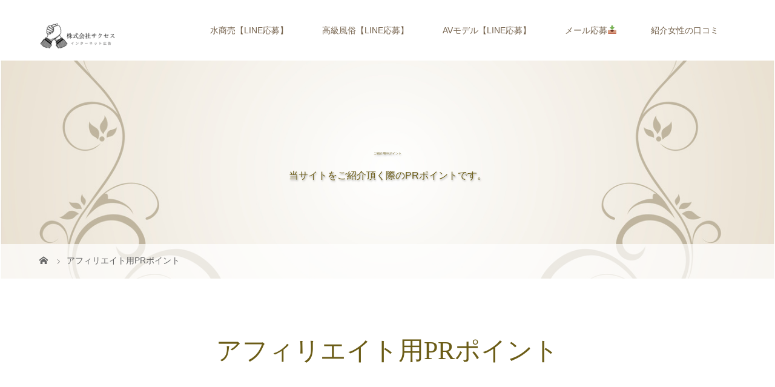

--- FILE ---
content_type: text/html; charset=UTF-8
request_url: https://happy-nightwork.com/affiliate-pr-point/
body_size: 16029
content:
<!DOCTYPE html>
<html class="pc" lang="ja">
<head prefix="og: http://ogp.me/ns# fb: http://ogp.me/ns/fb#">
<meta charset="UTF-8">
<meta name="description" content="&amp;nbsp;専用のLPをご用意ご提携頂くアフィリエイターさんがご紹介頂くページは当サイト専用のLPになります。">
<meta name="viewport" content="width=device-width">
<meta property="og:type" content="article" />
<meta property="og:url" content="https://happy-nightwork.com/affiliate-pr-point/">
<meta property="og:title" content="アフィリエイト用PRポイント" />
<meta property="og:description" content="&amp;nbsp;専用のLPをご用意ご提携頂くアフィリエイターさんがご紹介頂くページは当サイト専用のLPになります。" />
<meta property="og:site_name" content="キャバクラ求人・高級風俗求人・AV女優求人｜株式会社サクセス" />
<meta property="og:image" content='https://happy-nightwork.com/wp-content/themes/story_tcd041/img/common/no_image_blog.gif'>
<meta property="og:image:secure_url" content="https://happy-nightwork.com/wp-content/themes/story_tcd041/img/common/no_image_blog.gif" /> 
<meta property="og:image:width" content="450" /> 
<meta property="og:image:height" content="300" />
<meta property="fb:admins" content="342304926369798" />
<meta name="twitter:card" content="summary" />
<meta name="twitter:site" content="@happy_nightwork" />
<meta name="twitter:creator" content="@happy_nightwork" />
<meta name="twitter:title" content="アフィリエイト用PRポイント" />
<meta name="twitter:description" content="&amp;nbsp;専用のLPをご用意ご提携頂くアフィリエイターさんがご紹介頂くページは当サイト専用のLPになります。" />
<meta name="twitter:image:src" content='https://happy-nightwork.com/wp-content/themes/story_tcd041/img/common/no_image_blog.gif' />
<title>アフィリエイト用PRポイント | キャバクラ求人・高級風俗求人・AV女優求人｜株式会社サクセス</title>
<!--[if lt IE 9]>
<script src="https://happy-nightwork.com/wp-content/themes/story_tcd041/js/html5.js"></script>
<![endif]-->
<link rel="shortcut icon" href="https://happy-nightwork.com/wp-content/uploads/tcd-w/favicon3.ico">
<meta name='robots' content='max-image-preview:large' />
		<!-- This site uses the Google Analytics by MonsterInsights plugin v9.11.1 - Using Analytics tracking - https://www.monsterinsights.com/ -->
							<script src="//www.googletagmanager.com/gtag/js?id=G-GVV2D4H3LZ"  data-cfasync="false" data-wpfc-render="false" type="text/javascript" async></script>
			<script data-cfasync="false" data-wpfc-render="false" type="text/javascript">
				var mi_version = '9.11.1';
				var mi_track_user = true;
				var mi_no_track_reason = '';
								var MonsterInsightsDefaultLocations = {"page_location":"https:\/\/happy-nightwork.com\/affiliate-pr-point\/"};
								if ( typeof MonsterInsightsPrivacyGuardFilter === 'function' ) {
					var MonsterInsightsLocations = (typeof MonsterInsightsExcludeQuery === 'object') ? MonsterInsightsPrivacyGuardFilter( MonsterInsightsExcludeQuery ) : MonsterInsightsPrivacyGuardFilter( MonsterInsightsDefaultLocations );
				} else {
					var MonsterInsightsLocations = (typeof MonsterInsightsExcludeQuery === 'object') ? MonsterInsightsExcludeQuery : MonsterInsightsDefaultLocations;
				}

								var disableStrs = [
										'ga-disable-G-GVV2D4H3LZ',
									];

				/* Function to detect opted out users */
				function __gtagTrackerIsOptedOut() {
					for (var index = 0; index < disableStrs.length; index++) {
						if (document.cookie.indexOf(disableStrs[index] + '=true') > -1) {
							return true;
						}
					}

					return false;
				}

				/* Disable tracking if the opt-out cookie exists. */
				if (__gtagTrackerIsOptedOut()) {
					for (var index = 0; index < disableStrs.length; index++) {
						window[disableStrs[index]] = true;
					}
				}

				/* Opt-out function */
				function __gtagTrackerOptout() {
					for (var index = 0; index < disableStrs.length; index++) {
						document.cookie = disableStrs[index] + '=true; expires=Thu, 31 Dec 2099 23:59:59 UTC; path=/';
						window[disableStrs[index]] = true;
					}
				}

				if ('undefined' === typeof gaOptout) {
					function gaOptout() {
						__gtagTrackerOptout();
					}
				}
								window.dataLayer = window.dataLayer || [];

				window.MonsterInsightsDualTracker = {
					helpers: {},
					trackers: {},
				};
				if (mi_track_user) {
					function __gtagDataLayer() {
						dataLayer.push(arguments);
					}

					function __gtagTracker(type, name, parameters) {
						if (!parameters) {
							parameters = {};
						}

						if (parameters.send_to) {
							__gtagDataLayer.apply(null, arguments);
							return;
						}

						if (type === 'event') {
														parameters.send_to = monsterinsights_frontend.v4_id;
							var hookName = name;
							if (typeof parameters['event_category'] !== 'undefined') {
								hookName = parameters['event_category'] + ':' + name;
							}

							if (typeof MonsterInsightsDualTracker.trackers[hookName] !== 'undefined') {
								MonsterInsightsDualTracker.trackers[hookName](parameters);
							} else {
								__gtagDataLayer('event', name, parameters);
							}
							
						} else {
							__gtagDataLayer.apply(null, arguments);
						}
					}

					__gtagTracker('js', new Date());
					__gtagTracker('set', {
						'developer_id.dZGIzZG': true,
											});
					if ( MonsterInsightsLocations.page_location ) {
						__gtagTracker('set', MonsterInsightsLocations);
					}
										__gtagTracker('config', 'G-GVV2D4H3LZ', {"forceSSL":"true","link_attribution":"true"} );
										window.gtag = __gtagTracker;										(function () {
						/* https://developers.google.com/analytics/devguides/collection/analyticsjs/ */
						/* ga and __gaTracker compatibility shim. */
						var noopfn = function () {
							return null;
						};
						var newtracker = function () {
							return new Tracker();
						};
						var Tracker = function () {
							return null;
						};
						var p = Tracker.prototype;
						p.get = noopfn;
						p.set = noopfn;
						p.send = function () {
							var args = Array.prototype.slice.call(arguments);
							args.unshift('send');
							__gaTracker.apply(null, args);
						};
						var __gaTracker = function () {
							var len = arguments.length;
							if (len === 0) {
								return;
							}
							var f = arguments[len - 1];
							if (typeof f !== 'object' || f === null || typeof f.hitCallback !== 'function') {
								if ('send' === arguments[0]) {
									var hitConverted, hitObject = false, action;
									if ('event' === arguments[1]) {
										if ('undefined' !== typeof arguments[3]) {
											hitObject = {
												'eventAction': arguments[3],
												'eventCategory': arguments[2],
												'eventLabel': arguments[4],
												'value': arguments[5] ? arguments[5] : 1,
											}
										}
									}
									if ('pageview' === arguments[1]) {
										if ('undefined' !== typeof arguments[2]) {
											hitObject = {
												'eventAction': 'page_view',
												'page_path': arguments[2],
											}
										}
									}
									if (typeof arguments[2] === 'object') {
										hitObject = arguments[2];
									}
									if (typeof arguments[5] === 'object') {
										Object.assign(hitObject, arguments[5]);
									}
									if ('undefined' !== typeof arguments[1].hitType) {
										hitObject = arguments[1];
										if ('pageview' === hitObject.hitType) {
											hitObject.eventAction = 'page_view';
										}
									}
									if (hitObject) {
										action = 'timing' === arguments[1].hitType ? 'timing_complete' : hitObject.eventAction;
										hitConverted = mapArgs(hitObject);
										__gtagTracker('event', action, hitConverted);
									}
								}
								return;
							}

							function mapArgs(args) {
								var arg, hit = {};
								var gaMap = {
									'eventCategory': 'event_category',
									'eventAction': 'event_action',
									'eventLabel': 'event_label',
									'eventValue': 'event_value',
									'nonInteraction': 'non_interaction',
									'timingCategory': 'event_category',
									'timingVar': 'name',
									'timingValue': 'value',
									'timingLabel': 'event_label',
									'page': 'page_path',
									'location': 'page_location',
									'title': 'page_title',
									'referrer' : 'page_referrer',
								};
								for (arg in args) {
																		if (!(!args.hasOwnProperty(arg) || !gaMap.hasOwnProperty(arg))) {
										hit[gaMap[arg]] = args[arg];
									} else {
										hit[arg] = args[arg];
									}
								}
								return hit;
							}

							try {
								f.hitCallback();
							} catch (ex) {
							}
						};
						__gaTracker.create = newtracker;
						__gaTracker.getByName = newtracker;
						__gaTracker.getAll = function () {
							return [];
						};
						__gaTracker.remove = noopfn;
						__gaTracker.loaded = true;
						window['__gaTracker'] = __gaTracker;
					})();
									} else {
										console.log("");
					(function () {
						function __gtagTracker() {
							return null;
						}

						window['__gtagTracker'] = __gtagTracker;
						window['gtag'] = __gtagTracker;
					})();
									}
			</script>
							<!-- / Google Analytics by MonsterInsights -->
		<script type="text/javascript">
/* <![CDATA[ */
window._wpemojiSettings = {"baseUrl":"https:\/\/s.w.org\/images\/core\/emoji\/14.0.0\/72x72\/","ext":".png","svgUrl":"https:\/\/s.w.org\/images\/core\/emoji\/14.0.0\/svg\/","svgExt":".svg","source":{"concatemoji":"https:\/\/happy-nightwork.com\/wp-includes\/js\/wp-emoji-release.min.js?ver=6.4.7"}};
/*! This file is auto-generated */
!function(i,n){var o,s,e;function c(e){try{var t={supportTests:e,timestamp:(new Date).valueOf()};sessionStorage.setItem(o,JSON.stringify(t))}catch(e){}}function p(e,t,n){e.clearRect(0,0,e.canvas.width,e.canvas.height),e.fillText(t,0,0);var t=new Uint32Array(e.getImageData(0,0,e.canvas.width,e.canvas.height).data),r=(e.clearRect(0,0,e.canvas.width,e.canvas.height),e.fillText(n,0,0),new Uint32Array(e.getImageData(0,0,e.canvas.width,e.canvas.height).data));return t.every(function(e,t){return e===r[t]})}function u(e,t,n){switch(t){case"flag":return n(e,"\ud83c\udff3\ufe0f\u200d\u26a7\ufe0f","\ud83c\udff3\ufe0f\u200b\u26a7\ufe0f")?!1:!n(e,"\ud83c\uddfa\ud83c\uddf3","\ud83c\uddfa\u200b\ud83c\uddf3")&&!n(e,"\ud83c\udff4\udb40\udc67\udb40\udc62\udb40\udc65\udb40\udc6e\udb40\udc67\udb40\udc7f","\ud83c\udff4\u200b\udb40\udc67\u200b\udb40\udc62\u200b\udb40\udc65\u200b\udb40\udc6e\u200b\udb40\udc67\u200b\udb40\udc7f");case"emoji":return!n(e,"\ud83e\udef1\ud83c\udffb\u200d\ud83e\udef2\ud83c\udfff","\ud83e\udef1\ud83c\udffb\u200b\ud83e\udef2\ud83c\udfff")}return!1}function f(e,t,n){var r="undefined"!=typeof WorkerGlobalScope&&self instanceof WorkerGlobalScope?new OffscreenCanvas(300,150):i.createElement("canvas"),a=r.getContext("2d",{willReadFrequently:!0}),o=(a.textBaseline="top",a.font="600 32px Arial",{});return e.forEach(function(e){o[e]=t(a,e,n)}),o}function t(e){var t=i.createElement("script");t.src=e,t.defer=!0,i.head.appendChild(t)}"undefined"!=typeof Promise&&(o="wpEmojiSettingsSupports",s=["flag","emoji"],n.supports={everything:!0,everythingExceptFlag:!0},e=new Promise(function(e){i.addEventListener("DOMContentLoaded",e,{once:!0})}),new Promise(function(t){var n=function(){try{var e=JSON.parse(sessionStorage.getItem(o));if("object"==typeof e&&"number"==typeof e.timestamp&&(new Date).valueOf()<e.timestamp+604800&&"object"==typeof e.supportTests)return e.supportTests}catch(e){}return null}();if(!n){if("undefined"!=typeof Worker&&"undefined"!=typeof OffscreenCanvas&&"undefined"!=typeof URL&&URL.createObjectURL&&"undefined"!=typeof Blob)try{var e="postMessage("+f.toString()+"("+[JSON.stringify(s),u.toString(),p.toString()].join(",")+"));",r=new Blob([e],{type:"text/javascript"}),a=new Worker(URL.createObjectURL(r),{name:"wpTestEmojiSupports"});return void(a.onmessage=function(e){c(n=e.data),a.terminate(),t(n)})}catch(e){}c(n=f(s,u,p))}t(n)}).then(function(e){for(var t in e)n.supports[t]=e[t],n.supports.everything=n.supports.everything&&n.supports[t],"flag"!==t&&(n.supports.everythingExceptFlag=n.supports.everythingExceptFlag&&n.supports[t]);n.supports.everythingExceptFlag=n.supports.everythingExceptFlag&&!n.supports.flag,n.DOMReady=!1,n.readyCallback=function(){n.DOMReady=!0}}).then(function(){return e}).then(function(){var e;n.supports.everything||(n.readyCallback(),(e=n.source||{}).concatemoji?t(e.concatemoji):e.wpemoji&&e.twemoji&&(t(e.twemoji),t(e.wpemoji)))}))}((window,document),window._wpemojiSettings);
/* ]]> */
</script>
<style id='wp-emoji-styles-inline-css' type='text/css'>

	img.wp-smiley, img.emoji {
		display: inline !important;
		border: none !important;
		box-shadow: none !important;
		height: 1em !important;
		width: 1em !important;
		margin: 0 0.07em !important;
		vertical-align: -0.1em !important;
		background: none !important;
		padding: 0 !important;
	}
</style>
<link rel='stylesheet' id='wp-block-library-css' href='https://happy-nightwork.com/wp-includes/css/dist/block-library/style.min.css?ver=6.4.7' type='text/css' media='all' />
<style id='classic-theme-styles-inline-css' type='text/css'>
/*! This file is auto-generated */
.wp-block-button__link{color:#fff;background-color:#32373c;border-radius:9999px;box-shadow:none;text-decoration:none;padding:calc(.667em + 2px) calc(1.333em + 2px);font-size:1.125em}.wp-block-file__button{background:#32373c;color:#fff;text-decoration:none}
</style>
<style id='global-styles-inline-css' type='text/css'>
body{--wp--preset--color--black: #000000;--wp--preset--color--cyan-bluish-gray: #abb8c3;--wp--preset--color--white: #ffffff;--wp--preset--color--pale-pink: #f78da7;--wp--preset--color--vivid-red: #cf2e2e;--wp--preset--color--luminous-vivid-orange: #ff6900;--wp--preset--color--luminous-vivid-amber: #fcb900;--wp--preset--color--light-green-cyan: #7bdcb5;--wp--preset--color--vivid-green-cyan: #00d084;--wp--preset--color--pale-cyan-blue: #8ed1fc;--wp--preset--color--vivid-cyan-blue: #0693e3;--wp--preset--color--vivid-purple: #9b51e0;--wp--preset--gradient--vivid-cyan-blue-to-vivid-purple: linear-gradient(135deg,rgba(6,147,227,1) 0%,rgb(155,81,224) 100%);--wp--preset--gradient--light-green-cyan-to-vivid-green-cyan: linear-gradient(135deg,rgb(122,220,180) 0%,rgb(0,208,130) 100%);--wp--preset--gradient--luminous-vivid-amber-to-luminous-vivid-orange: linear-gradient(135deg,rgba(252,185,0,1) 0%,rgba(255,105,0,1) 100%);--wp--preset--gradient--luminous-vivid-orange-to-vivid-red: linear-gradient(135deg,rgba(255,105,0,1) 0%,rgb(207,46,46) 100%);--wp--preset--gradient--very-light-gray-to-cyan-bluish-gray: linear-gradient(135deg,rgb(238,238,238) 0%,rgb(169,184,195) 100%);--wp--preset--gradient--cool-to-warm-spectrum: linear-gradient(135deg,rgb(74,234,220) 0%,rgb(151,120,209) 20%,rgb(207,42,186) 40%,rgb(238,44,130) 60%,rgb(251,105,98) 80%,rgb(254,248,76) 100%);--wp--preset--gradient--blush-light-purple: linear-gradient(135deg,rgb(255,206,236) 0%,rgb(152,150,240) 100%);--wp--preset--gradient--blush-bordeaux: linear-gradient(135deg,rgb(254,205,165) 0%,rgb(254,45,45) 50%,rgb(107,0,62) 100%);--wp--preset--gradient--luminous-dusk: linear-gradient(135deg,rgb(255,203,112) 0%,rgb(199,81,192) 50%,rgb(65,88,208) 100%);--wp--preset--gradient--pale-ocean: linear-gradient(135deg,rgb(255,245,203) 0%,rgb(182,227,212) 50%,rgb(51,167,181) 100%);--wp--preset--gradient--electric-grass: linear-gradient(135deg,rgb(202,248,128) 0%,rgb(113,206,126) 100%);--wp--preset--gradient--midnight: linear-gradient(135deg,rgb(2,3,129) 0%,rgb(40,116,252) 100%);--wp--preset--font-size--small: 13px;--wp--preset--font-size--medium: 20px;--wp--preset--font-size--large: 36px;--wp--preset--font-size--x-large: 42px;--wp--preset--spacing--20: 0.44rem;--wp--preset--spacing--30: 0.67rem;--wp--preset--spacing--40: 1rem;--wp--preset--spacing--50: 1.5rem;--wp--preset--spacing--60: 2.25rem;--wp--preset--spacing--70: 3.38rem;--wp--preset--spacing--80: 5.06rem;--wp--preset--shadow--natural: 6px 6px 9px rgba(0, 0, 0, 0.2);--wp--preset--shadow--deep: 12px 12px 50px rgba(0, 0, 0, 0.4);--wp--preset--shadow--sharp: 6px 6px 0px rgba(0, 0, 0, 0.2);--wp--preset--shadow--outlined: 6px 6px 0px -3px rgba(255, 255, 255, 1), 6px 6px rgba(0, 0, 0, 1);--wp--preset--shadow--crisp: 6px 6px 0px rgba(0, 0, 0, 1);}:where(.is-layout-flex){gap: 0.5em;}:where(.is-layout-grid){gap: 0.5em;}body .is-layout-flow > .alignleft{float: left;margin-inline-start: 0;margin-inline-end: 2em;}body .is-layout-flow > .alignright{float: right;margin-inline-start: 2em;margin-inline-end: 0;}body .is-layout-flow > .aligncenter{margin-left: auto !important;margin-right: auto !important;}body .is-layout-constrained > .alignleft{float: left;margin-inline-start: 0;margin-inline-end: 2em;}body .is-layout-constrained > .alignright{float: right;margin-inline-start: 2em;margin-inline-end: 0;}body .is-layout-constrained > .aligncenter{margin-left: auto !important;margin-right: auto !important;}body .is-layout-constrained > :where(:not(.alignleft):not(.alignright):not(.alignfull)){max-width: var(--wp--style--global--content-size);margin-left: auto !important;margin-right: auto !important;}body .is-layout-constrained > .alignwide{max-width: var(--wp--style--global--wide-size);}body .is-layout-flex{display: flex;}body .is-layout-flex{flex-wrap: wrap;align-items: center;}body .is-layout-flex > *{margin: 0;}body .is-layout-grid{display: grid;}body .is-layout-grid > *{margin: 0;}:where(.wp-block-columns.is-layout-flex){gap: 2em;}:where(.wp-block-columns.is-layout-grid){gap: 2em;}:where(.wp-block-post-template.is-layout-flex){gap: 1.25em;}:where(.wp-block-post-template.is-layout-grid){gap: 1.25em;}.has-black-color{color: var(--wp--preset--color--black) !important;}.has-cyan-bluish-gray-color{color: var(--wp--preset--color--cyan-bluish-gray) !important;}.has-white-color{color: var(--wp--preset--color--white) !important;}.has-pale-pink-color{color: var(--wp--preset--color--pale-pink) !important;}.has-vivid-red-color{color: var(--wp--preset--color--vivid-red) !important;}.has-luminous-vivid-orange-color{color: var(--wp--preset--color--luminous-vivid-orange) !important;}.has-luminous-vivid-amber-color{color: var(--wp--preset--color--luminous-vivid-amber) !important;}.has-light-green-cyan-color{color: var(--wp--preset--color--light-green-cyan) !important;}.has-vivid-green-cyan-color{color: var(--wp--preset--color--vivid-green-cyan) !important;}.has-pale-cyan-blue-color{color: var(--wp--preset--color--pale-cyan-blue) !important;}.has-vivid-cyan-blue-color{color: var(--wp--preset--color--vivid-cyan-blue) !important;}.has-vivid-purple-color{color: var(--wp--preset--color--vivid-purple) !important;}.has-black-background-color{background-color: var(--wp--preset--color--black) !important;}.has-cyan-bluish-gray-background-color{background-color: var(--wp--preset--color--cyan-bluish-gray) !important;}.has-white-background-color{background-color: var(--wp--preset--color--white) !important;}.has-pale-pink-background-color{background-color: var(--wp--preset--color--pale-pink) !important;}.has-vivid-red-background-color{background-color: var(--wp--preset--color--vivid-red) !important;}.has-luminous-vivid-orange-background-color{background-color: var(--wp--preset--color--luminous-vivid-orange) !important;}.has-luminous-vivid-amber-background-color{background-color: var(--wp--preset--color--luminous-vivid-amber) !important;}.has-light-green-cyan-background-color{background-color: var(--wp--preset--color--light-green-cyan) !important;}.has-vivid-green-cyan-background-color{background-color: var(--wp--preset--color--vivid-green-cyan) !important;}.has-pale-cyan-blue-background-color{background-color: var(--wp--preset--color--pale-cyan-blue) !important;}.has-vivid-cyan-blue-background-color{background-color: var(--wp--preset--color--vivid-cyan-blue) !important;}.has-vivid-purple-background-color{background-color: var(--wp--preset--color--vivid-purple) !important;}.has-black-border-color{border-color: var(--wp--preset--color--black) !important;}.has-cyan-bluish-gray-border-color{border-color: var(--wp--preset--color--cyan-bluish-gray) !important;}.has-white-border-color{border-color: var(--wp--preset--color--white) !important;}.has-pale-pink-border-color{border-color: var(--wp--preset--color--pale-pink) !important;}.has-vivid-red-border-color{border-color: var(--wp--preset--color--vivid-red) !important;}.has-luminous-vivid-orange-border-color{border-color: var(--wp--preset--color--luminous-vivid-orange) !important;}.has-luminous-vivid-amber-border-color{border-color: var(--wp--preset--color--luminous-vivid-amber) !important;}.has-light-green-cyan-border-color{border-color: var(--wp--preset--color--light-green-cyan) !important;}.has-vivid-green-cyan-border-color{border-color: var(--wp--preset--color--vivid-green-cyan) !important;}.has-pale-cyan-blue-border-color{border-color: var(--wp--preset--color--pale-cyan-blue) !important;}.has-vivid-cyan-blue-border-color{border-color: var(--wp--preset--color--vivid-cyan-blue) !important;}.has-vivid-purple-border-color{border-color: var(--wp--preset--color--vivid-purple) !important;}.has-vivid-cyan-blue-to-vivid-purple-gradient-background{background: var(--wp--preset--gradient--vivid-cyan-blue-to-vivid-purple) !important;}.has-light-green-cyan-to-vivid-green-cyan-gradient-background{background: var(--wp--preset--gradient--light-green-cyan-to-vivid-green-cyan) !important;}.has-luminous-vivid-amber-to-luminous-vivid-orange-gradient-background{background: var(--wp--preset--gradient--luminous-vivid-amber-to-luminous-vivid-orange) !important;}.has-luminous-vivid-orange-to-vivid-red-gradient-background{background: var(--wp--preset--gradient--luminous-vivid-orange-to-vivid-red) !important;}.has-very-light-gray-to-cyan-bluish-gray-gradient-background{background: var(--wp--preset--gradient--very-light-gray-to-cyan-bluish-gray) !important;}.has-cool-to-warm-spectrum-gradient-background{background: var(--wp--preset--gradient--cool-to-warm-spectrum) !important;}.has-blush-light-purple-gradient-background{background: var(--wp--preset--gradient--blush-light-purple) !important;}.has-blush-bordeaux-gradient-background{background: var(--wp--preset--gradient--blush-bordeaux) !important;}.has-luminous-dusk-gradient-background{background: var(--wp--preset--gradient--luminous-dusk) !important;}.has-pale-ocean-gradient-background{background: var(--wp--preset--gradient--pale-ocean) !important;}.has-electric-grass-gradient-background{background: var(--wp--preset--gradient--electric-grass) !important;}.has-midnight-gradient-background{background: var(--wp--preset--gradient--midnight) !important;}.has-small-font-size{font-size: var(--wp--preset--font-size--small) !important;}.has-medium-font-size{font-size: var(--wp--preset--font-size--medium) !important;}.has-large-font-size{font-size: var(--wp--preset--font-size--large) !important;}.has-x-large-font-size{font-size: var(--wp--preset--font-size--x-large) !important;}
.wp-block-navigation a:where(:not(.wp-element-button)){color: inherit;}
:where(.wp-block-post-template.is-layout-flex){gap: 1.25em;}:where(.wp-block-post-template.is-layout-grid){gap: 1.25em;}
:where(.wp-block-columns.is-layout-flex){gap: 2em;}:where(.wp-block-columns.is-layout-grid){gap: 2em;}
.wp-block-pullquote{font-size: 1.5em;line-height: 1.6;}
</style>
<link rel='stylesheet' id='contact-form-7-css' href='https://happy-nightwork.com/wp-content/plugins/contact-form-7/includes/css/styles.css?ver=5.1.6' type='text/css' media='all' />
<link rel='stylesheet' id='toc-screen-css' href='https://happy-nightwork.com/wp-content/plugins/table-of-contents-plus/screen.min.css?ver=2106' type='text/css' media='all' />
<link rel='stylesheet' id='story-slick-css' href='https://happy-nightwork.com/wp-content/themes/story_tcd041/css/slick.css?ver=6.4.7' type='text/css' media='all' />
<link rel='stylesheet' id='story-slick-theme-css' href='https://happy-nightwork.com/wp-content/themes/story_tcd041/css/slick-theme.css?ver=6.4.7' type='text/css' media='all' />
<link rel='stylesheet' id='story-style-css' href='https://happy-nightwork.com/wp-content/themes/story_tcd041/style.css?ver=1.6' type='text/css' media='all' />
<link rel='stylesheet' id='story-responsive-css' href='https://happy-nightwork.com/wp-content/themes/story_tcd041/responsive.css?ver=1.6' type='text/css' media='all' />
<link rel='stylesheet' id='story-footer-bar-css' href='https://happy-nightwork.com/wp-content/themes/story_tcd041/css/footer-bar.css?ver=1.6' type='text/css' media='all' />
<script type="text/javascript" src="https://happy-nightwork.com/wp-content/plugins/google-analytics-for-wordpress/assets/js/frontend-gtag.min.js?ver=9.11.1" id="monsterinsights-frontend-script-js" async="async" data-wp-strategy="async"></script>
<script data-cfasync="false" data-wpfc-render="false" type="text/javascript" id='monsterinsights-frontend-script-js-extra'>/* <![CDATA[ */
var monsterinsights_frontend = {"js_events_tracking":"true","download_extensions":"doc,pdf,ppt,zip,xls,docx,pptx,xlsx","inbound_paths":"[{\"path\":\"\\\/go\\\/\",\"label\":\"affiliate\"},{\"path\":\"\\\/recommend\\\/\",\"label\":\"affiliate\"}]","home_url":"https:\/\/happy-nightwork.com","hash_tracking":"false","v4_id":"G-GVV2D4H3LZ"};/* ]]> */
</script>
<script type="text/javascript" src="https://happy-nightwork.com/wp-includes/js/jquery/jquery.min.js?ver=3.7.1" id="jquery-core-js"></script>
<script type="text/javascript" src="https://happy-nightwork.com/wp-includes/js/jquery/jquery-migrate.min.js?ver=3.4.1" id="jquery-migrate-js"></script>
<script type="text/javascript" src="https://happy-nightwork.com/wp-content/themes/story_tcd041/js/slick.min.js?ver=1.6" id="story-slick-js"></script>
<script type="text/javascript" src="https://happy-nightwork.com/wp-content/themes/story_tcd041/js/functions.js?ver=1.6" id="story-script-js"></script>
<script type="text/javascript" src="https://happy-nightwork.com/wp-content/themes/story_tcd041/js/responsive.js?ver=1.6" id="story-responsive-js"></script>
<link rel="https://api.w.org/" href="https://happy-nightwork.com/wp-json/" /><link rel="alternate" type="application/json" href="https://happy-nightwork.com/wp-json/wp/v2/pages/415" /><link rel="EditURI" type="application/rsd+xml" title="RSD" href="https://happy-nightwork.com/xmlrpc.php?rsd" />
<meta name="generator" content="WordPress 6.4.7" />
<link rel="canonical" href="https://happy-nightwork.com/affiliate-pr-point/" />
<link rel='shortlink' href='https://happy-nightwork.com/?p=415' />
<link rel="alternate" type="application/json+oembed" href="https://happy-nightwork.com/wp-json/oembed/1.0/embed?url=https%3A%2F%2Fhappy-nightwork.com%2Faffiliate-pr-point%2F" />
<link rel="alternate" type="text/xml+oembed" href="https://happy-nightwork.com/wp-json/oembed/1.0/embed?url=https%3A%2F%2Fhappy-nightwork.com%2Faffiliate-pr-point%2F&#038;format=xml" />
<style type="text/css">

</style>
<link rel="icon" href="https://happy-nightwork.com/wp-content/uploads/2023/05/cropped-su-e1684173018771-32x32.png" sizes="32x32" />
<link rel="icon" href="https://happy-nightwork.com/wp-content/uploads/2023/05/cropped-su-e1684173018771-192x192.png" sizes="192x192" />
<link rel="apple-touch-icon" href="https://happy-nightwork.com/wp-content/uploads/2023/05/cropped-su-e1684173018771-180x180.png" />
<meta name="msapplication-TileImage" content="https://happy-nightwork.com/wp-content/uploads/2023/05/cropped-su-e1684173018771-270x270.png" />
<style id="sccss">h2#danraku2 {
position: relative;
padding: 0.2em 0.5em;
background: -moz-linear-gradient(to right, rgb(255, 124, 111), #ffc994);
background: -webkit-linear-gradient(to right, rgb(255, 124, 111), #ffc994);
background: linear-gradient(to right, rgb(255, 124, 111), #ffc994);
color: white;
font-weight: lighter;
box-shadow: 0 0 4px rgba(0, 0, 0, 0.56);
}

h3#danraku3{
position: relative;
padding: 0.25em 0;
}
h3#danraku3:after {
content: "";
display: block;
height: 4px;
background: -moz-linear-gradient(to right, rgb(230, 90, 90), transparent);
background: -webkit-linear-gradient(to right, rgb(230, 90, 90), transparent);
background: linear-gradient(to right, rgb(230, 90, 90), transparent);
}

h4#danraku4{
position: relative;
padding: 0.5em;
background: #a6d3c8;
color: white;
}

h4#danraku4:before {
position: absolute;
content: '';
top: 100%;
left: 0;
border: none;
border-bottom: solid 15px transparent;
border-right: solid 20px rgb(149, 158, 155);
}

h5#danraku5 {
border-bottom: solid 3px #cce4ff;
position: relative;
}

h5#danraku5:after {
position: absolute;
content: " ";
display: block;
border-bottom: solid 3px #5472cd;
bottom: -3px;
width: 20%;
}



@media only screen and (max-width: 1200px){
.logo-text a {color:#FFFFFF;}
.footer-logo-text a {color:#6B5C16;}
}

</style><style>
.content02-button:hover, .button a:hover, .global-nav .sub-menu a:hover, .content02-button:hover, .footer-bar01, .copyright, .nav-links02-previous a, .nav-links02-next a, .pagetop a, #submit_comment:hover, .page-links a:hover, .page-links > span, .pw_form input[type="submit"]:hover, .post-password-form input[type="submit"]:hover { 
	background: #6B5C16; 
}
.pb_slider .slick-prev:active, .pb_slider .slick-prev:focus, .pb_slider .slick-prev:hover {
	background: #6B5C16 url(https://happy-nightwork.com/wp-content/themes/story_tcd041/pagebuilder/assets/img/slider_arrow1.png) no-repeat 23px; 
}
.pb_slider .slick-next:active, .pb_slider .slick-next:focus, .pb_slider .slick-next:hover {
	background: #6B5C16 url(https://happy-nightwork.com/wp-content/themes/story_tcd041/pagebuilder/assets/img/slider_arrow2.png) no-repeat 25px 23px; 
}
#comment_textarea textarea:focus, #guest_info input:focus, #comment_textarea textarea:focus { 
	border: 1px solid #6B5C16; 
}
.archive-title, .article01-title a, .article02-title a, .article03-title, .article03-category-item:hover, .article05-category-item:hover, .article04-title, .article05-title, .article06-title, .article06-category-item:hover, .column-layout01-title, .column-layout01-title, .column-layout02-title, .column-layout03-title, .column-layout04-title, .column-layout05-title, .column-layout02-title, .column-layout03-title, .column-layout04-title, .column-layout05-title, .content01-title, .content02-button, .content03-title, .content04-title, .footer-gallery-title, .global-nav a:hover,  .global-nav .current-menu-item > a, .headline-primary, .nav-links01-previous a:hover, .nav-links01-next a:hover, .post-title, .styled-post-list1-title:hover, .top-slider-content-inner:after, .breadcrumb a:hover, .article07-title, .post-category a:hover, .post-meta-box a:hover, .post-content a, .color_headline {
color: #6B5C16;
}
.content02, .gallery01 .slick-arrow:hover, .global-nav .sub-menu a, .headline-bar, .nav-links02-next a:hover, .nav-links02-previous a:hover, .pagetop a:hover, .top-slider-nav li.active a, .top-slider-nav li:hover a {
background: #EB6EA0;
}
.social-nav-item a:hover:before {
color: #EB6EA0;
}
.article01-title a:hover, .article02-title a:hover, .article03 a:hover .article03-title, .article04 a:hover .article04-title, .article07 a:hover .article07-title, .post-content a:hover, .headline-link:hover {
	color: #73604A;
}
@media only screen and (max-width: 991px) {
	.copyright {
		background: #6B5C16;
	}
}
@media only screen and (max-width: 1200px) {
	.global-nav a, .global-nav a:hover {
		background: #EB6EA0;
	}
	.global-nav .sub-menu a {
		background: #6B5C16;
	}
}
.headline-font-type {
font-family: "Times New Roman", "游明朝", "Yu Mincho", "游明朝体", "YuMincho", "ヒラギノ明朝 Pro W3", "Hiragino Mincho Pro", "HiraMinProN-W3", "HGS明朝E", "ＭＳ Ｐ明朝", "MS PMincho", serif; font-weight: 500;
}
a:hover .thumbnail01 img, .thumbnail01 img:hover {
	-moz-transform: scale(1.2); -ms-transform: scale(1.2); -o-transform: scale(1.2); -webkit-transform: scale(1.2); transform: scale(1.2); }
.global-nav > ul > li > a {
color: #73604A;
}
.article06 a:hover:before {
background: rgba(255, 255, 255, 0.5);
}
.footer-nav-wrapper:before {
background-color: rgba(107, 92, 22, 0.8);
}
.bbp-form .bbp-form p:nth-child(3),
.bbp-form .bbp-form p:nth-child(4) {
	display: none;
}

/* --- お問い合わせフォーム --- */
/* デザインカスタマイズ */
div.wpcf7 { background:#fafafa; border:1px solid #ddd; padding:0px; -moz-border-radius:10px; -khtml-border-radius:10px; -webkit-border-radius:10px; border-radius:10px; margin:0 0 30px 0; }
div.wpcf7 p { padding:20px 20px 0; margin:0; font-size:11px; }
div.wpcf7 input, .wpcf7 textarea { border:1px solid #ccc; padding:8px; font-size:14px; }
div.wpcf7 textarea { width:97.5%; height:300px; }
div.wpcf7 input.wpcf7-submit {
   cursor:pointer; color:#fff; font-weight:bold; font-size:14px; width:200px; height:45px; margin:0 auto; display:block;
   -moz-border-radius:5px; -khtml-border-radius:5px; -webkit-border-radius:5px; border-radius:5px;
   background:#333; box-shadow: 0px 0px 3px 0px rgba(0, 0, 0, 0.5), inset 0px 32px 0px -12px #808080; border:1px solid #666;
}
div.wpcf7 input.wpcf7-submit:hover { background:#006080; box-shadow: 0px 0px 3px 0px rgba(0, 0, 0, 0.5), inset 0px 32px 0px -12px #007ea8; border:1px solid #006080; }
.wpcf7 input.wpcf7-submit:active { box-shadow:none; bottom:-2px; position:relative; }
.wpcf7 input:focus, .wpcf7 textarea:focus { border:1px solid #009de1; }
.wpcf7-captchac { border:1px solid #ccc; }
 
 
/* エラー個所をわかりやすく表示 */
.wpcf7 .wpcf7-not-valid { background: #ffb6c1; }
.wpcf7 span.wpcf7-not-valid-tip {font-size: 80%;}
.wpcf7 .wpcf7-response-output {margin: 10px 0 0; padding: 8px 35px 8px 14px; text-shadow: 0 1px 0 rgba(255, 255, 255, 0.5);
    -webkit-border-radius: 4px; -moz-border-radius: 4px; border-radius: 4px; }
.wpcf7 .wpcf7-validation-errors {color: #B94A48; background-color: #F2DEDE; border: 1px solid #EED3D7;}
.wpcf7 .wpcf7-mail-sent-ok {color: #3A87AD; background-color: #D9EDF7; border: 1px solid #BCE8F1;}
 
/* 必須赤色表示 */
.wpcf7 .required { color: #f00;}
/* 任意緑色表示 */
.wpcf7 .any{ color: #080;}

@media only screen and (max-width: 900px)
 { .s_logo, .f_logo, .top-slider-logo { width: 150px!important ; height: auto; }

.top-slider { height: calc(44vh - 80px); }
#slider img { width:1258px; height:838px; display:block; }

</style>
</head>
<body class="page-template-default page page-id-415 font-type1">
<header class="header">
	<div class="header-bar " style="background-color: #FFFFFF; color: #73604A;">
		<div class="header-bar-inner inner">
			<div class="logo logo-image"><a href="https://happy-nightwork.com/" data-label="キャバクラ求人・高級風俗求人・AV女優求人｜株式会社サクセス"><img class="h_logo" src="https://happy-nightwork.com/wp-content/uploads/2023/05/su-e1684170169541.png" alt="キャバクラ求人・高級風俗求人・AV女優求人｜株式会社サクセス"></a></div>
			<a href="#" id="global-nav-button" class="global-nav-button"></a>
			<nav id="global-nav" class="global-nav"><ul id="menu-%e5%8f%b3%e4%b8%8a%e3%83%a1%e3%83%8b%e3%83%a5%e3%83%bc" class="menu"><li id="menu-item-516" class="menu-item menu-item-type-custom menu-item-object-custom menu-item-516"><a href="https://line.me/R/ti/p/%40wca5486n"><span></span>水商売【LINE応募】</a></li>
<li id="menu-item-535" class="menu-item menu-item-type-custom menu-item-object-custom menu-item-535"><a href="https://lin.ee/kK1PEAA"><span></span>高級風俗【LINE応募】</a></li>
<li id="menu-item-536" class="menu-item menu-item-type-custom menu-item-object-custom menu-item-536"><a href="https://page.line.me/323bgpvy"><span></span>AVモデル【LINE応募】</a></li>
<li id="menu-item-517" class="menu-item menu-item-type-custom menu-item-object-custom menu-item-517"><a href="https://happy-nightwork.com/woman-contact-us/"><span></span>メール応募📥</a></li>
<li id="menu-item-537" class="menu-item menu-item-type-custom menu-item-object-custom menu-item-537"><a href="https://happy-nightwork.com/recruit/"><span></span>紹介女性の口コミ</a></li>
</ul></nav>		</div>
	</div>
	<div class="signage" style="background-image: url(https://happy-nightwork.com/wp-content/uploads/2018/12/image1311216.jpg);">
		<div class="signage-content" style="text-shadow: 1px 2px 3px #ABABAB">
			<h1 class="signage-title headline-font-type" style="color: #6B5C16; font-size: 5px;">ご紹介用PRポイント</h1>
			<p class="signage-title-sub" style="color: #6B5C16; font-size: 16px;">当サイトをご紹介頂く際のPRポイントです。</p>
		</div>
	</div>
	<div class="breadcrumb-wrapper">
		<ul class="breadcrumb inner" itemscope itemtype="http://schema.org/BreadcrumbList">
			<li class="home" itemprop="itemListElement" itemscope itemtype="http://schema.org/ListItem">
				<a href="https://happy-nightwork.com/" itemtype="http://schema.org/Thing" itemprop="item">
					<span itemprop="name">HOME</span>
				</a>
				<meta itemprop="position" content="1" />
			</li>
						<li>アフィリエイト用PRポイント</li>
					</ul>
	</div>
</header>
<div class="main">
	<div class="inner">
		<div class="post-header">
			<h2 class="post-title headline-font-type">アフィリエイト用PRポイント</h2>		</div>
		<div class="clearfix">
			<div class="primary fleft">
				<div class="post-content">
<p>&nbsp;</p>
<div id="toc_container" class="toc_light_blue no_bullets"><p class="toc_title">目次</p><ul class="toc_list"><ul><li><a href="#LP"><span class="toc_number toc_depth_2">0.1</span> 専用のLPをご用意</a></li><li><a href="#i"><span class="toc_number toc_depth_2">0.2</span> 利用者の声も掲載</a></li></ul></li><li><a href="#i-2"><span class="toc_number toc_depth_1">1</span> ご紹介用の記事材料纏め</a><ul><li><a href="#PR1"><span class="toc_number toc_depth_2">1.1</span> 当サイトご紹介のPRポイント1</a><ul><li><a href="#i-3"><span class="toc_number toc_depth_3">1.1.1</span> ♦︎ナイトワークご紹介ケース</a></li><li><a href="#i-4"><span class="toc_number toc_depth_3">1.1.2</span> ♦︎風俗ご紹介ケース</a></li><li><a href="#AV"><span class="toc_number toc_depth_3">1.1.3</span> ♦︎AV女優ご紹介ケース</a></li></ul></li><li><a href="#PR2"><span class="toc_number toc_depth_2">1.2</span> 当サイトご紹介のPRポイント2</a></li><li><a href="#i-5"><span class="toc_number toc_depth_2">1.3</span> 【その他備考欄】</a></li><li><a href="#i-6"><span class="toc_number toc_depth_2">1.4</span> 【却下条件】</a></li><li><a href="#i-7"><span class="toc_number toc_depth_2">1.5</span> 【テストについて】</a></li><li><a href="#NG"><span class="toc_number toc_depth_2">1.6</span> 【提携NGサイト】</a></li><li><a href="#i-8"><span class="toc_number toc_depth_2">1.7</span> 【報酬の承認・非承認方法】</a></li><li><a href="#i-9"><span class="toc_number toc_depth_2">1.8</span> 【注意事項】</a></li></ul></li></ul></div>
<h3 id="danraku3"><span id="LP">専用のLPをご用意</span></h3>
<p>ご提携頂くアフィリエイターさんがご紹介頂くページは当サイト専用のLPになります。</p>
<p>こちらのサイトとは別にユーザーが申し込みに辿りやすくする為に、文章の途中にお申し込みフォーマットを挿入したり、ページをスクロールする毎に動く固定のフッターにお申し込みボタンを付属しております。</p>
<p><span style="color: #ff0000;">※専用のLPには、LINE応募とメール応募どちらも可能です。</span><br />
<span style="color: #ff0000;">LINE応募の際は、応募者様にどのサイトからきたかをこちらでお聞きしています！<br />
提携者様の方でもサイト名をお伝えして応募された趣旨を必ずお伝えしてください。</span></p>
<p>&nbsp;</p>
<h3 id="danraku3"><span id="i">利用者の声も掲載</span></h3>
<p>当サイトでご紹介させて頂きました女性の口コミを多数ご紹介してますので、安心してお問い合わせ頂ける環境を構築しました。</p>
<p>&nbsp;</p>
<h2></h2>
<h2 id="danraku2"><span id="i-2">ご紹介用の記事材料纏め</span></h2>
<p>ここからは、当サイトを貴サイト様のブログでご紹介頂くにあたり、PRポイントをご紹介致します。</p>
<p>ご紹介記事の材料としてお役立て頂ければ幸いです。</p>
<p>&nbsp;</p>
<h3 id="danraku3"><span id="PR1">当サイトご紹介のPRポイント1</span></h3>
<p>日本全国にあるキャバクラを中心としたナイトワーク・風俗全業種・AVに関して豊富な契約店舗数17,000店舗以上の中から貴女の希望の業種・エリア・条件等を全てヒアリングして最も合う店舗をご紹介させて頂きます。</p>
<p>ご紹介の際に希望条件に関してお店に私達スタッフが直接交渉して高待遇を実現します。</p>
<p>また、弊社が紹介するナイトワーク仲介会社は、<span style="text-decoration: underline;"><strong><span style="color: #ff0000; text-decoration: underline;">有料職業紹介事業許可証を取得</span></strong></span>しています。</p>
<p>スカウト会社などの違法紹介とは異なり合法的に紹介させていただいています。</p>
<p>風俗やAVに関しましても、直接お店に女性がご連絡して面接からお仕事まで行い、当社宛てにお店から<span style="text-decoration: underline;"><strong><span style="color: #ff0000; text-decoration: underline;">広告掲載費用という名目で合法的に報酬</span></strong></span>をいただいております。</p>
<p>スカウトマンの違法なスカウトバックとは根本的に異なりますので、ご安心ください。</p>
<p>&nbsp;</p>
<h4 id="danraku4"><span id="i-3">♦︎ナイトワークご紹介ケース</span></h4>
<p>&nbsp;</p>
<p>すすきのニュークラブD店</p>
<p>Sさん時給8,000円の3ヶ月保証</p>
<p>&nbsp;</p>
<p>六本木キャバクラC店</p>
<p>Mさん時給12,000円の2ヶ月保証</p>
<p>&nbsp;</p>
<p>西麻布ラウンジL店</p>
<p>Iさん時給15,000円の長期保証</p>
<p>&nbsp;</p>
<p>大阪ミナミキャバクラH店</p>
<p>Eさん時給7,000円の長期保証</p>
<p>&nbsp;</p>
<p>福岡中洲高級クラブ</p>
<p>Yさん日給35,000円の2ヶ月保証</p>
<p>&nbsp;</p>
<p>他多数ご紹介経歴あり。</p>
<p>&nbsp;</p>
<h4 id="danraku4"><span id="i-4">♦︎風俗ご紹介ケース</span></h4>
<p>&nbsp;</p>
<p>すすきのデリヘルB店</p>
<p>Nさん日給平均稼ぎ5万前後</p>
<p>&nbsp;</p>
<p>すすきのソープP店</p>
<p>Uさん日給平均稼ぎ7万前後</p>
<p>&nbsp;</p>
<p>仙台デリヘルG店</p>
<p>Aさん日給平均稼ぎ5万前後</p>
<p>&nbsp;</p>
<p>宇都宮デリヘルE店</p>
<p>Yさん日給平均稼ぎ4万前後</p>
<p>&nbsp;</p>
<p>東京デリヘルS店</p>
<p>Kさん日給平均稼ぎ6万前後</p>
<p>&nbsp;</p>
<p>東京高級デリヘルJ店</p>
<p>Lさん日給平均稼ぎ15万前後</p>
<p>&nbsp;</p>
<p>東京吉原ソープD店</p>
<p>Mさん日給平均稼ぎ9万前後</p>
<p>&nbsp;</p>
<p>東京吉原高級ソープP店</p>
<p>Hさん日給平均稼ぎ12万前後</p>
<p>&nbsp;</p>
<p>川崎ソープE店</p>
<p>Rさん日給平均稼ぎ8万前後</p>
<p>&nbsp;</p>
<p>川崎高級ソープB店</p>
<p>Cさん日給平均稼ぎ16万前後</p>
<p>&nbsp;</p>
<p>大阪高級デリヘルX店</p>
<p>Eさん日給平均稼ぎ14万前後</p>
<p>&nbsp;</p>
<p>福岡高級ソープP店</p>
<p>Kさん日給平均稼ぎ13万前後</p>
<p>&nbsp;</p>
<p>他多数ご紹介経歴あり。</p>
<p>&nbsp;</p>
<h4 id="danraku4"><span id="AV">♦︎AV女優ご紹介ケース</span></h4>
<p>&nbsp;</p>
<p>プロダクションM</p>
<p>Iさん単体AV女優1本70万手取り</p>
<p>&nbsp;</p>
<p>プロダクションD</p>
<p>Uさん企画単体女優1本35万円手取り</p>
<p>月間撮影数10本以上で月間稼ぎ350万円以上</p>
<p>&nbsp;</p>
<p>他多数ご紹介経歴あり。</p>
<p>&nbsp;</p>
<h3 id="danraku3"><span id="PR2">当サイトご紹介のPRポイント2</span></h3>
<p>各業種における指名獲得の為の接客方法や稼ぐ為のテクニック等を全てご教示致します。</p>
<p>私達スタッフは、有名なキャバ嬢や風俗嬢やAV女優を沢山プロデュースしてきた交渉のプロフェッショナルだけで構成されてます。</p>
<p>他の求人サイトやスカウトマン紹介と違って待遇面や条件は抜群に良いと思います。</p>
<p>勿論、当サイトご利用にあたり女性は完全無料でご利用頂けますので、ご安心下さい。</p>
<p>また、勤務の際に特定の条件を満たした女性にはお祝い金を贈呈しております。</p>
<p>ご紹介後のアフターフォローも万全を期しておりますので、何なりとご相談下さい。</p>
<p>&nbsp;</p>
<h3 id="danraku3"><span id="i-5">【その他備考欄】</span></h3>
<p>優良パートナーへの特別報酬：応相談</p>
<p>成果承認頻度:月1回</p>
<p>&nbsp;</p>
<h3 id="danraku3"><span id="i-6">【却下条件】</span></h3>
<p>過去に一度当サイトに直接応募していた場合、途中で連絡が取れず紹介できない場合。</p>
<p>※なお、面談当日の女性による日程変更などは業界上よく起こりうる事なので、後日きちんとご紹介できれば承認案件としてカウント致します。</p>
<p>&nbsp;</p>
<h3 id="danraku3"><span id="i-7">【テストについて】</span></h3>
<p>テストの実施は、予めご報告下さい。</p>
<p>成果率が著しく悪い場合には、提携解除となる場合がございますのでご了承ください。</p>
<p>&nbsp;</p>
<h3 id="danraku3"><span id="NG">【提携NGサイト】</span></h3>
<p>公序良俗に反するサイト・その他弊社が提携に相応しくないと判断するサイト</p>
<p>&nbsp;</p>
<h3 id="danraku3"><span id="i-8">【報酬の承認・非承認方法】</span></h3>
<p>貴サイト様経由で当サイトのお問い合わせページより新規で女性からお問い合わせ頂いた時点でご登録頂きました各アフィリエイター様マイページに報酬発生の通知が出ます。</p>
<p>当サイトスタッフが実際に女性をご紹介後に報酬発生条件をクリアした時点で発生している成果の承認手続きをこちらで行います。</p>
<p>却下条件に該当する場合は、如何なる発生致しました成果も非承認とさせて頂きます。</p>
<p>&nbsp;</p>
<h3 id="danraku3"><span id="i-9">【注意事項】</span></h3>
<p>広告掲載にあたり、正確な成果報酬計測が出来なくなってしまう恐れがありますので、アフィリエイトコードの変更やカスタマイズは絶対にしないで下さい。</p>
<p>&nbsp;</p>
				</div>
			</div>
					<div class="secondary fright">
		</div>
		</div>
	</div>
</div>
<footer class="footer">
	<section class="footer-gallery">
		<h2 class="footer-gallery-title headline-font-type" style="font-size: 40px;">当サイトスタッフのご紹介</h2>
		<div class="footer-gallery-slider">
		<article class="article06">
			<a href="https://happy-nightwork.com/gallery/%e6%a0%aa%e5%bc%8f%e4%bc%9a%e7%a4%be%e3%82%b5%e3%82%af%e3%82%bb%e3%82%b9%e5%8f%96%e7%b7%a0%e5%bd%b9%e5%b8%b8%e5%8b%99/">
				<img class="article06-thumbnail" src="https://happy-nightwork.com/wp-content/uploads/2019/01/yu-700x504.png" alt="">
				<div class="article06-content">
					<h3 class="article06-title headline-font-type">株式会社サクセス取締役常務</h3>
							
					<p class="article06-meta"><time class="article06-date" datetime="2019-01-09">2019.01.09</time></p>				</div>
			</a>
		</article>
		<article class="article06">
			<a href="https://happy-nightwork.com/gallery/%e6%a0%aa%e5%bc%8f%e4%bc%9a%e7%a4%be%e3%82%b5%e3%82%af%e3%82%bb%e3%82%b9%e5%8f%96%e7%b7%a0%e5%bd%b9%e5%89%af%e7%a4%be%e9%95%b7/">
				<img class="article06-thumbnail" src="https://happy-nightwork.com/wp-content/uploads/2019/01/su-700x504.png" alt="">
				<div class="article06-content">
					<h3 class="article06-title headline-font-type">株式会社サクセス取締役副社長</h3>
							
					<p class="article06-meta"><time class="article06-date" datetime="2019-01-09">2019.01.09</time></p>				</div>
			</a>
		</article>
		<article class="article06">
			<a href="https://happy-nightwork.com/gallery/%e6%a0%aa%e5%bc%8f%e4%bc%9a%e7%a4%be%e3%82%b5%e3%82%af%e3%82%bb%e3%82%b9%e9%83%a8%e9%95%b7/">
				<img class="article06-thumbnail" src="https://happy-nightwork.com/wp-content/uploads/2019/01/ff-700x504.png" alt="">
				<div class="article06-content">
					<h3 class="article06-title headline-font-type">株式会社サクセス部長</h3>
							
					<p class="article06-meta"><time class="article06-date" datetime="2019-01-10">2019.01.10</time></p>				</div>
			</a>
		</article>
		<article class="article06">
			<a href="https://happy-nightwork.com/gallery/%e6%a0%aa%e5%bc%8f%e4%bc%9a%e7%a4%be%e3%82%b5%e3%82%af%e3%82%bb%e3%82%b9%e5%8f%96%e7%b7%a0%e5%bd%b9%e5%b0%82%e5%8b%99/">
				<img class="article06-thumbnail" src="https://happy-nightwork.com/wp-content/uploads/2019/01/si-700x504.png" alt="">
				<div class="article06-content">
					<h3 class="article06-title headline-font-type">株式会社サクセス取締役専務</h3>
							
					<p class="article06-meta"><time class="article06-date" datetime="2019-01-09">2019.01.09</time></p>				</div>
			</a>
		</article>
		<article class="article06">
			<a href="https://happy-nightwork.com/gallery/%e6%a0%aa%e5%bc%8f%e4%bc%9a%e7%a4%be%e3%82%b5%e3%82%af%e3%82%bb%e3%82%b9%e4%bb%a3%e8%a1%a8%e5%8f%96%e7%b7%a0%e5%bd%b9/">
				<img class="article06-thumbnail" src="https://happy-nightwork.com/wp-content/uploads/2019/01/sa-700x504.png" alt="">
				<div class="article06-content">
					<h3 class="article06-title headline-font-type">株式会社サクセス代表取締役</h3>
							
					<p class="article06-meta"><time class="article06-date" datetime="2019-01-09">2019.01.09</time></p>				</div>
			</a>
		</article>
		</div>
	</section>
	<div class="footer-nav-wrapper" style="background-image: url(https://happy-nightwork.com/wp-content/uploads/2018/12/image1301974.jpg);">
		<div class="footer-nav inner">
			<div class="footer-nav-inner">
<div class="footer-widget clearfix widget_nav_menu" id="nav_menu-6">
<h3 class="footer-widget-title">FOR LADY</h3><div class="menu-footer1%e5%88%97%e7%9b%ae-container"><ul id="menu-footer1%e5%88%97%e7%9b%ae" class="menu"><li id="menu-item-52" class="menu-item menu-item-type-post_type menu-item-object-page menu-item-52"><a href="https://happy-nightwork.com/commentary-course/">お水・風俗・AV業種解説講座</a></li>
<li id="menu-item-54" class="menu-item menu-item-type-post_type menu-item-object-page menu-item-54"><a href="https://happy-nightwork.com/about-refer-flow/">ご紹介までの流れ</a></li>
</ul></div></div>
<div class="footer-widget clearfix widget_nav_menu" id="nav_menu-5">
<h3 class="footer-widget-title">ABOUT US</h3><div class="menu-footer2%e5%88%97%e7%9b%ae-container"><ul id="menu-footer2%e5%88%97%e7%9b%ae" class="menu"><li id="menu-item-55" class="menu-item menu-item-type-post_type menu-item-object-page menu-item-55"><a href="https://happy-nightwork.com/company/">会社概要</a></li>
<li id="menu-item-56" class="menu-item menu-item-type-post_type menu-item-object-page menu-item-56"><a href="https://happy-nightwork.com/about%e2%80%90personal%e2%80%90information/">個人情報管理に関して</a></li>
</ul></div></div>
<div class="footer-widget clearfix widget_nav_menu" id="nav_menu-11">
<h3 class="footer-widget-title">FOR CLIENT</h3><div class="menu-footer3%e5%88%97%e7%9b%ae-container"><ul id="menu-footer3%e5%88%97%e7%9b%ae" class="menu"><li id="menu-item-461" class="menu-item menu-item-type-post_type menu-item-object-page menu-item-461"><a href="https://happy-nightwork.com/success%e2%80%90remuneration-plan/">成功報酬型紹介プラン</a></li>
<li id="menu-item-458" class="menu-item menu-item-type-post_type menu-item-object-page menu-item-458"><a href="https://happy-nightwork.com/link/">当サイトのリンクに関して</a></li>
</ul></div></div>
<div class="footer-widget clearfix widget_nav_menu" id="nav_menu-12">
<h3 class="footer-widget-title">FOR AFFILIATER</h3><div class="menu-footer4%e5%88%97%e7%9b%ae-container"><ul id="menu-footer4%e5%88%97%e7%9b%ae" class="menu"><li id="menu-item-459" class="menu-item menu-item-type-post_type menu-item-object-page menu-item-459"><a href="https://happy-nightwork.com/kyaba-fuzoku-av-affiliate/">アフィリエイトに関して</a></li>
<li id="menu-item-460" class="menu-item menu-item-type-post_type menu-item-object-page current-menu-item page_item page-item-415 current_page_item menu-item-460"><a href="https://happy-nightwork.com/affiliate-pr-point/" aria-current="page">アフィリエイト用PRポイント</a></li>
</ul></div></div>
<div class="footer-widget clearfix widget_categories" id="categories-6">
<h3 class="footer-widget-title">夜のお仕事GUIDEをカテゴリーで検索</h3><form action="https://happy-nightwork.com" method="get"><label class="screen-reader-text" for="cat">夜のお仕事GUIDEをカテゴリーで検索</label><select  name='cat' id='cat' class='postform'>
	<option value='-1'>カテゴリーを選択</option>
	<option class="level-0" value="26">パパ活・交際クラブ</option>
	<option class="level-0" value="24">高級デリヘル</option>
</select>
</form><script type="text/javascript">
/* <![CDATA[ */

(function() {
	var dropdown = document.getElementById( "cat" );
	function onCatChange() {
		if ( dropdown.options[ dropdown.selectedIndex ].value > 0 ) {
			dropdown.parentNode.submit();
		}
	}
	dropdown.onchange = onCatChange;
})();

/* ]]> */
</script>
</div>
			</div>
		</div>
	</div>
	<div class="footer-content inner">
		<div class="footer-logo footer-logo-image"><a href="https://happy-nightwork.com/"><img class="f_logo" src="https://happy-nightwork.com/wp-content/uploads/2023/05/su-e1684170169541.png" alt="キャバクラ求人・高級風俗求人・AV女優求人｜株式会社サクセス"></a></div>
		<p class="align1">運営会社：株式会社サクセス<br />
事務所所在地：〒106‐0032 東京都港区六本木<br />
営業時間：24時間営業 定休日/なし</p>
	</div>
	<div class="footer-bar01">
		<div class="footer-bar01-inner">
			<ul class="social-nav">
				<li class="social-nav-twitter social-nav-item"><a href="https://mobile.twitter.com/omizu_recruit" target="_blank"></a></li>
				<li class="social-nav-facebook social-nav-item"><a href="https://www.facebook.com/happy.nightwork" target="_blank"></a></li>
				<li class="social-nav-instagram  social-nav-item"><a href="http://instagram.com/omizu_recruit" target="_blank"></a></li>
			</ul>
			<p class="copyright"><small>Copyright &copy; 株式会社サクセス</small></p>
			<div id="pagetop" class="pagetop">
				<a href="#"></a>
			</div>
		</div>
	</div>
</footer>
<script>
document.addEventListener( 'wpcf7mailsent', function( event ) {
  location = 'https://happy-nightwork.com/thanks/';
}, false );
</script><script type="text/javascript" id="contact-form-7-js-extra">
/* <![CDATA[ */
var wpcf7 = {"apiSettings":{"root":"https:\/\/happy-nightwork.com\/wp-json\/contact-form-7\/v1","namespace":"contact-form-7\/v1"}};
/* ]]> */
</script>
<script type="text/javascript" src="https://happy-nightwork.com/wp-content/plugins/contact-form-7/includes/js/scripts.js?ver=5.1.6" id="contact-form-7-js"></script>
<script type="text/javascript" id="toc-front-js-extra">
/* <![CDATA[ */
var tocplus = {"visibility_show":"\u8868\u793a","visibility_hide":"\u975e\u8868\u793a","width":"Auto"};
/* ]]> */
</script>
<script type="text/javascript" src="https://happy-nightwork.com/wp-content/plugins/table-of-contents-plus/front.min.js?ver=2106" id="toc-front-js"></script>
<script type="text/javascript" src="https://happy-nightwork.com/wp-content/themes/story_tcd041/js/footer-bar.js?ver=1.6" id="story-footer-bar-js"></script>
<script type="text/javascript" src="https://happy-nightwork.com/wp-content/plugins/bj-lazy-load/js/bj-lazy-load.min.js?ver=2" id="BJLL-js"></script>
<script>
jQuery(function(){
jQuery(".footer-gallery-slider").slick({
 
		autoplay: true,
		draggable: true,
		infinite: true,
		arrows: false,
		slidesToShow: 4,
		responsive: [
    		{
     			breakpoint: 992,
      			settings: {
        			slidesToShow: 3
    			}
    		},
    		{
     			breakpoint: 768,
      			settings: {
        			slidesToShow: 2
      			}
    		}
  		]
	});
});
</script>
</body>
</html>